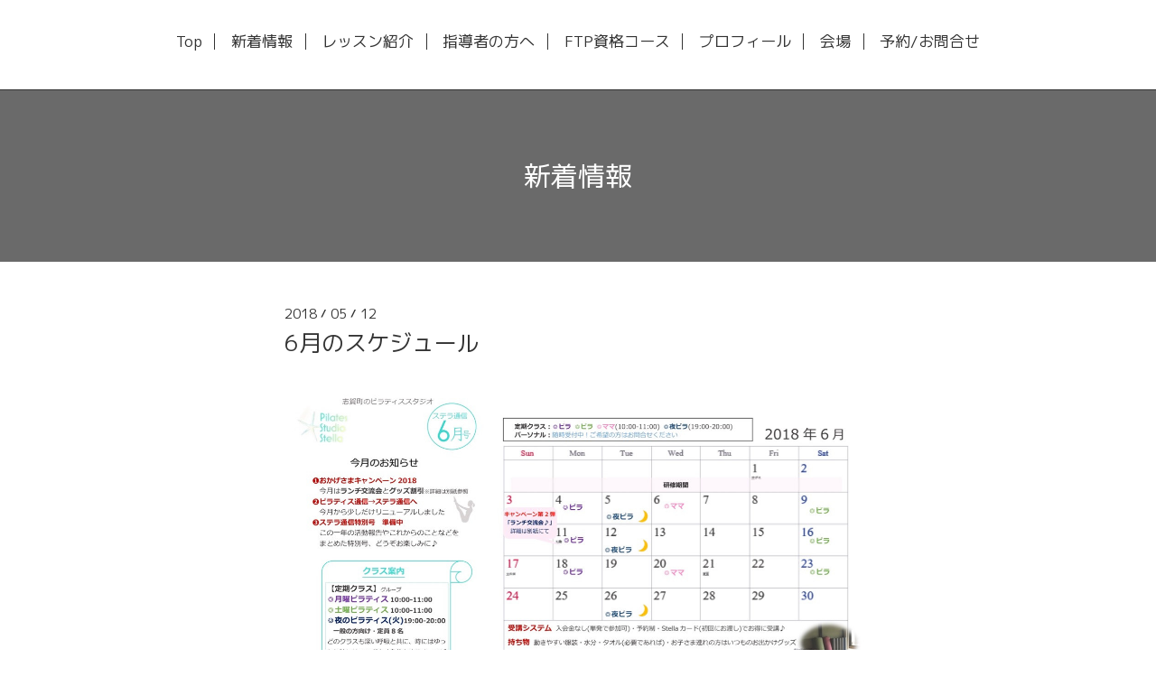

--- FILE ---
content_type: text/html; charset=utf-8
request_url: https://pilates-stella.com/info/2047462
body_size: 3369
content:
<!DOCTYPE html>
<html lang="ja">
<head>
  <!-- Scene: ver.202303270000 -->
  <meta charset="utf-8">
  <title>6月のスケジュール - Pilates Studio Stella</title>
  <meta name="viewport" content="width=device-width,initial-scale=1.0,minimum-scale=1.0">
  <meta name="description" content="6月はPilates Studio Stellaの１歳の誕生日♪おかげさまで一周年を迎えられたことを記念してランチ交流会を企画しています^^詳細はまた別途お知らせいたしますね。- - - ...">
  <meta name="keywords" content="ピラティス,石川県,能登,羽咋,志賀町,佐渡,東京,BAMBOO,FTP">
  <meta property="og:title" content="6月のスケジュール">
  <meta property="og:image" content="https://cdn.goope.jp/53510/180511160952-5af541c0ed6c9.jpg">
  <meta property="og:site_name" content="Pilates Studio Stella">
  <link rel="shortcut icon" href="//cdn.goope.jp/53510/210210103756-602338f441f2c.ico" />
  <link rel="alternate" type="application/rss+xml" title="Pilates Studio Stella / RSS" href="/feed.rss">
  <link href="https://fonts.googleapis.com/css?family=Fjalla+One" rel="stylesheet">
  <link rel="stylesheet" href="/style.css?818181-1751937749">
  <link rel="stylesheet" href="/css/theme_scene/colorbox.css">
  <link rel="stylesheet" href="/css/font-awesome/css/font-awesome.min.css">
  <link rel="stylesheet" href="/assets/slick/slick.css">
  <script src="/assets/jquery/jquery-3.5.1.min.js"></script>
  <script src="/js/tooltip.js"></script>
  <script src="/assets/clipsquareimage/jquery.clipsquareimage.js"></script>
  <script src="/assets/imgLiquid/imgLiquid-min.js"></script>
</head>
<body id="info">

<!-- 上に戻るボタン -->
<div class="totop">
  <img src="/img/theme_scene/totop.svg" alt="" class="button">
</div>

<!-- #header -->
<div id="header">

  <div class="logo_area" data-headerimage="img/blank.gif">
    <h1 class="element logo">
      <a class="shop_sitename" href="https://pilates-stella.com">Pilates Studio Stella</a>
    </h1>

    <div class="element site_description">
      <span>FTP認定ピラティスアカデミー</span>
    </div>
  </div>

  <div class="inner">
    <!-- navi -->
    <div class="element navi pc">
      <ul class="navi_list">
        
        <li class="navi_top">
          <a href="/" >Top</a>
        </li>
        
        <li class="navi_info active">
          <a href="/info" >新着情報</a>
        </li>
        
        <li class="navi_menu">
          <a href="/menu" >レッスン紹介</a>
        </li>
        
        <li class="navi_free free_489426">
          <a href="/free/seminar" >指導者の方へ</a>
        </li>
        
        <li class="navi_free free_170158">
          <a href="/free/academy" >FTP資格コース</a>
        </li>
        
        <li class="navi_free free_354531">
          <a href="/free/pilates" >プロフィール</a>
        </li>
        
        <li class="navi_about">
          <a href="/about" >会場</a>
        </li>
        
        <li class="navi_contact">
          <a href="/contact" >予約/お問合せ</a>
        </li>
        
      </ul>
    </div>
    <!-- /navi -->
  </div>

  <!-- mobile -->
  <div class="navi mobile"></div>
  <div id="button_navi">
    <div class="navi_trigger cd-primary-nav-trigger">
      <i class="navi_btn"></i>
    </div>
  </div>
  <!-- /mobile -->

</div>
<!-- /#header -->

<div id="content">

<!-- CONTENT ----------------------------------------------------------------------- -->






<!----------------------------------------------
ページ：インフォメーション
---------------------------------------------->
<div class="inner">

  <h2 class="page_title">
    <span>新着情報</span>
  </h2>

  <!-- .autopagerize_page_element -->
  <div class="autopagerize_page_element">

    
    <!-- .article -->
    <div class="article">

      <div class="date">
        2018<span> / </span>05<span> / </span>12&nbsp;&nbsp;
      </div>

      <div class="body">
        <h3 class="article_title">
          <a href="/info/2047462">6月のスケジュール</a>
        </h3>

        <div class="photo">
          <img src='//cdn.goope.jp/53510/180511160952-5af541c0ed6c9.jpg' alt='ステラ通信6月号.jpg'/>
        </div>

        <div class="textfield">
          <p>6月はPilates Studio Stellaの１歳の誕生日♪<br />おかげさまで一周年を迎えられたことを記念して<br />ランチ交流会を企画しています^^<br />詳細はまた別途お知らせいたしますね。<br /><br /><strong><br /></strong><span style="color: #808080;"><strong>&nbsp;- - - - - - - - - - - - -<br /></strong></span><strong><br /><br />【6月の定期クラス】</strong></p>
<p><strong><span style="color: #339966;"><span style="color: #800080;"><br />◎月曜ピラティス</span>　<span style="color: #ff0000;"><br /></span></span></strong>日時：6/4・11・18　10:00-11:00<br /><br /><span style="color: #000080;"><strong>◎火曜夜のピラティス</strong></span><br />日時：6/5・12・26　19:00-20:00<br /><br /><strong><span style="color: #ff99cc;">◎水曜ママピラティス(お子さま連れOK)</span></strong><br />日時：6/<span style="text-decoration: line-through;">6</span>&rarr;<span style="color: #ff0000;">5(火)に変更</span>・20　10:00-11:00<br /><br /><strong><span style="color: #339966;">◎土曜ピラティス</span></strong><br />日時：6/9・16・23　10:00-11:00<br /><br /><br /><strong>【全クラス共通の連絡事項】<br /><br /></strong><strong>料金：</strong>1500円<br /><strong><br />定員：</strong>8名程度(ママピラティスは6組)<br /><br /><strong>会場：</strong>Pilates Studio Stella<br />石川県羽咋郡志賀町堀松タ34番地１(宗泉寺2F)<span style="color: #33cccc;"><br />※ピラティスマット無料貸出あり</span></p>
<p><strong>服装：</strong>動きやすい服装(タイツ・ストッキング不可)<br /><strong>持ち物：</strong>(必要であれば)水分・タオル<br /><span style="color: #33cccc;">※ママピラティスクラスは、お子さまのいつものおでかけグッズ</span><br /><br /><strong>【ご予約・お問合せ】</strong><br /><span style="color: #0000ff;"><a href="http://pilates-stella.com/contact" target="_blank" style="color: #0000ff;"><strong>こちらからよろしくお願いします♪</strong><br /></a></span><span style="color: #0000ff;"><span style="color: #000000;"></span></span></p>
<p><span style="color: #808080;"><strong>&nbsp;- - - - - - - - - - - - -</strong></span><br /><br /><span color="#008080" style="color: #008080;"><span style="color: #333300;">その他、単発でのクラスなどが決まった場合には</span><br /><span style="color: #333300;">まずは<strong>メールマガジン</strong>にてお知らせしています^^</span><br /><span style="color: #333300;">登録も解除も簡単にできます。</span><br /><br /><span style="color: #333300;">ご登録をご希望の方はこちらからお願い致します&rarr;</span><span style="text-decoration: underline; font-size: 12pt; color: #0000ff;"><strong><a href="http://pilates-stella.com/pc/melmaga/pilates-stella/?width=550&amp;height=500&amp;inlineId=myOnPageContent&amp;keepThis=true&amp;TB_iframe=true" target="_blank" style="color: #0000ff; text-decoration: underline;">★</a></strong></span></span></p>
        </div>
      </div>

    </div>
    <div class="border"></div>
    <!-- /.article -->
    

  </div>
  <!-- /.autopagerize_page_element -->

</div>
<!-- /.inner -->































<!-- CONTENT ----------------------------------------------------------------------- -->

    </div>
    <!-- /#content -->


    


    <div class="gadgets">
      <div class="inner">
      </div>
    </div>

    <div class="sidebar">
      <div class="inner">

        <div class="block today_area">
          <h3>Schedule</h3>
          <dl>
            <dt class="today_title">
              2026.01.22 Thursday
            </dt>
            
          </dl>
        </div>

        <div class="block counter_area">
          <h3>Counter</h3>
          <div>Today: <span class="num">74</span></div>
          <div>Yesterday: <span class="num">193</span></div>
          <div>Total: <span class="num">460363</span></div>
        </div>

        <div class="block qr_area">
          <h3>Mobile</h3>
          <img src="//r.goope.jp/qr/pilates-stella"width="100" height="100" />
        </div>

      </div>
    </div>

    <div class="social">
      <div class="inner"><div id="navi_parts">
<div class="navi_parts_detail">
<a href="https://lin.ee/4Nxq1ga"><img src="https://scdn.line-apps.com/n/line_add_friends/btn/ja.png" alt="友だち追加" height="36" border="0"></a>
</div>
</div>
</div>
    </div>

    <div id="footer">
        <div class="inner">

          <div class="social_icons">
            

            

            
            <a href="https://www.instagram.com/yuka_pilatesstudiostella/" target="_blank">
              <span class="icon-instagram"></span>
            </a>
            
          </div>

          <!-- <div class="shop_name">
            <a href="https://pilates-stella.com">ピラティススタジオステラ</a>
          </div> -->

          

          <div class="copyright">
            &copy;2026 <a href="https://pilates-stella.com">ピラティススタジオステラ</a>. All Rights Reserved.
          </div>

          <div>
            <div class="powered">
              Powered by <a class="link_color_02" href="https://goope.jp/">グーペ</a> /
              <a class="link_color_02" href="https://admin.goope.jp/">Admin</a>
            </div>

            <div class="shop_rss">
              <span>/ </span><a href="/feed.rss">RSS</a>
            </div>
          </div>

        </div>
    </div>

  </div>
  <!-- /#container -->

  <script src="/assets/colorbox/jquery.colorbox-1.6.4.min.js"></script>
  <script src="/assets/slick/slick.js"></script>
  <script src="/assets/lineup/jquery-lineup.min.js"></script>
  <script src="/js/theme_scene/init.js"></script>
  <script>
    $(document).ready(function() {
      $('#img-container').imgLiquid();
    });
  </script>
</body>
</html>
